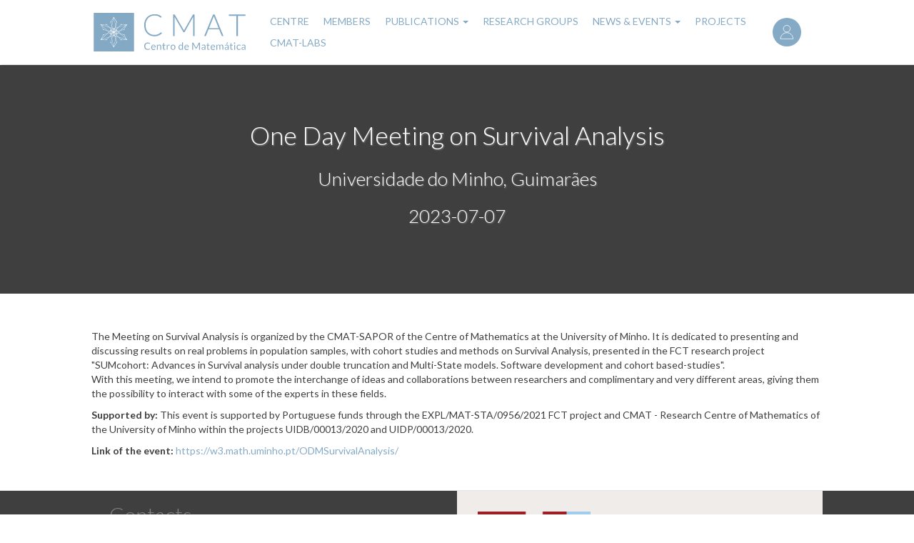

--- FILE ---
content_type: text/html; charset=UTF-8
request_url: https://www.cmat.uminho.pt/events/one-day-meeting-survival-analysis
body_size: 4539
content:
<!DOCTYPE html>
<html  lang="en" dir="ltr" prefix="og: https://ogp.me/ns#">
  <head>
    <meta charset="utf-8" />
<script async src="https://www.googletagmanager.com/gtag/js?id=UA-68877049-3"></script>
<script>window.dataLayer = window.dataLayer || [];function gtag(){dataLayer.push(arguments)};gtag("js", new Date());gtag("set", "developer_id.dMDhkMT", true);gtag("config", "UA-68877049-3", {"groups":"default","anonymize_ip":true,"page_placeholder":"PLACEHOLDER_page_path","allow_ad_personalization_signals":false});</script>
<meta name="description" content="The Meeting on Survival Analysis is organized by the CMAT-SAPOR of the Centre of Mathematics at the University of Minho. It is dedicated to presenting and discussing results on real problems in population samples, with cohort studies and methods on Survival Analysis, presented in the FCT research project &quot;SUMcohort: Advances in Survival analysis under double truncation and Multi-State models. Software development and cohort based-studies&quot;." />
<link rel="canonical" href="https://www.cmat.uminho.pt/events/one-day-meeting-survival-analysis" />
<meta name="Generator" content="Drupal 11 (https://www.drupal.org)" />
<meta name="MobileOptimized" content="width" />
<meta name="HandheldFriendly" content="true" />
<meta name="viewport" content="width=device-width, initial-scale=1.0" />
<link rel="icon" href="/themes/web/themes/rebase/favicon.ico" type="image/png" />
<link rel="alternate" hreflang="en" href="https://www.cmat.uminho.pt/events/one-day-meeting-survival-analysis" />
<script>window.a2a_config=window.a2a_config||{};a2a_config.callbacks=[];a2a_config.overlays=[];a2a_config.templates={};</script>

    <title>One Day Meeting on Survival Analysis | Research</title>
    <link rel="stylesheet" media="all" href="/sites/default/files/css/css_XTFreTyp2rOpIfVW3MDhU3JxUmeESImSO3TJRN1JyQs.css?delta=0&amp;language=en&amp;theme=rebase&amp;include=eJxLTEkpyU_Mq9RPhDL00ory80p0ilKTEotT9dNz8pMSc3SLSypzMvPSdYori0tSc_VBUgCGixY_" />
<link rel="stylesheet" media="all" href="/sites/default/files/css/css_KJbi9sm956TPgTrg6B3ThYMOe0hYN59k75MxJfhPxs4.css?delta=1&amp;language=en&amp;theme=rebase&amp;include=eJxLTEkpyU_Mq9RPhDL00ory80p0ilKTEotT9dNz8pMSc3SLSypzMvPSdYori0tSc_VBUgCGixY_" />

    <script src="/core/assets/vendor/jquery/jquery.min.js?v=4.0.0-rc.1"></script>
<script src="/modules/contrib/jquery_deprecated_functions/js/jquery.deprecated.functions.js?v=1.x"></script>

    <link rel="shortcut icon" id="favicon" type="image/x-icon" href="/favicon.ico">
  </head>
  <body class="path-node page-node-type-event has-glyphicons">
    <a href="#main-content" class="visually-hidden focusable skip-link">
      Skip to main content
    </a>
    
      <div class="dialog-off-canvas-main-canvas" data-off-canvas-main-canvas>
              <header class="navbar navbar-default container" id="navbar" role="banner">
      <div id="navbar-in">
                <div class="navbar-header">
            <div class="region region-navigation">
          <a class="logo navbar-btn pull-left" href="/" title="Home" rel="home">
      <img src="/themes/web/themes/rebase/logo.svg" alt="Home" />
    </a>
      <nav role="navigation" aria-labelledby="block-useraccountmenu-menu" id="block-useraccountmenu" class="col-xs-2 col-md-1">
            
  <h2 class="visually-hidden" id="block-useraccountmenu-menu">User account menu</h2>
  

        
      <ul class="menu menu--account nav navbar-nav navbar-right">
                      <li class="first last">
                                        <a href="/user/login" data-drupal-link-system-path="user/login">Log in</a>
              </li>
        </ul>
  

  </nav>

  </div>

                                <button type="button" class="navbar-toggle" data-toggle="collapse" data-target="#navbar-collapse">
              <span class="sr-only">Toggle navigation</span>
              <span class="icon-bar"></span>
              <span class="icon-bar"></span>
              <span class="icon-bar"></span>
            </button>
                </div>

                    <div id="navbar-collapse" class="navbar-collapse collapse">
            <div class="region region-navigation-collapsible">
    <nav role="navigation" aria-labelledby="block-rebase-main-menu-menu" id="block-rebase-main-menu">
            
  <h2 class="visually-hidden" id="block-rebase-main-menu-menu">Main navigation</h2>
  

        
      <ul class="menu menu--main nav navbar-nav">
                      <li class="first">
                                        <a href="/center" data-drupal-link-system-path="center">Centre</a>
              </li>
                      <li>
                                        <a href="/members" data-drupal-link-system-path="members">Members</a>
              </li>
                      <li class="expanded dropdown">
                                                                    <a href="/all-publications" class="dropdown-toggle" data-toggle="dropdown">Publications <span class="caret"></span></a>
                        <ul class="dropdown-menu">
                      <li class="first">
                                        <a href="/publications" data-drupal-link-system-path="publications">Publications</a>
              </li>
                      <li>
                                        <a href="/report-2024" data-drupal-link-system-path="node/737">Lists of publications</a>
              </li>
                      <li>
                                        <a href="/preprints" data-drupal-link-system-path="preprints">Preprints</a>
              </li>
                      <li class="last">
                                        <a href="/theses" data-drupal-link-system-path="theses">Theses</a>
              </li>
        </ul>
  
              </li>
                      <li>
                                        <a href="/research-groups" data-drupal-link-system-path="research-groups">Research Groups</a>
              </li>
                      <li class="expanded dropdown">
                                                                    <a href="/events" class="dropdown-toggle" data-toggle="dropdown">News &amp; Events <span class="caret"></span></a>
                        <ul class="dropdown-menu">
                      <li class="first">
                                        <a href="/news" data-drupal-link-system-path="news">News</a>
              </li>
                      <li>
                                        <a href="/meetings" data-drupal-link-system-path="meetings">Meetings</a>
              </li>
                      <li>
                                        <a href="/seminars" data-drupal-link-system-path="seminars">Seminars</a>
              </li>
                      <li>
                                        <a href="/colloquia" data-drupal-link-system-path="colloquia">Colloquia</a>
              </li>
                      <li>
                                        <a href="/outreach" data-drupal-link-system-path="outreach">Outreach</a>
              </li>
                      <li class="last">
                                        <a href="/other" data-drupal-link-system-path="other">Other</a>
              </li>
        </ul>
  
              </li>
                      <li>
                                        <a href="/projects" data-drupal-link-system-path="projects">Projects</a>
              </li>
                      <li class="last">
                                        <a href="/cmat-labs" data-drupal-link-system-path="cmat-labs">CMAT-LABs</a>
              </li>
        </ul>
  

  </nav>

  </div>

        </div>
                  </div>
    </header>
  
  <div role="main" class="main-container container js-quickedit-main-content">
    <div class="row">

            
            
                  <section class="col-sm-12">

                
                
                
                
                          <a id="main-content"></a>
            <div class="region region-content">
        <h1 class="page-header">
<span>One Day Meeting on Survival Analysis</span>
</h1>

  <article data-history-node-id="507">

    <div class="top-banner">
                    <div class="events-text">
          <h1>
<span>One Day Meeting on Survival Analysis</span>
</h1>
          <div class="info-wrap">
            <h3>Universidade do Minho, Guimarães </h3>
            <h3>2023-07-07
                          </h3>

             <h3>
                          </h3>

          </div>
        </div>
      
    </div>

    <div class="page-content-section block-region-content">
            
            <div class="field field--name-body field--type-text-with-summary field--label-hidden field--item"><div class="tex2jax_process"><p>The Meeting on Survival Analysis is organized by the CMAT-SAPOR of the Centre of Mathematics at the University of Minho. It is dedicated to presenting and discussing results on real problems in population samples, with cohort studies and methods on Survival Analysis, presented in the FCT research project "SUMcohort: Advances in Survival analysis under double truncation and Multi-State models. Software development and cohort based-studies".<br>
With this meeting, we intend to promote the interchange of ideas and collaborations between researchers and complimentary and very different areas, giving them the possibility to interact with some of the experts in these fields.</p>

<p><strong>Supported by:&nbsp;</strong>This event is supported by Portuguese funds through the EXPL/MAT-STA/0956/2021 FCT project and CMAT - Research Centre of Mathematics of the University of Minho within the projects UIDB/00013/2020 and UIDP/00013/2020.</p>

<p><strong>Link of the event:</strong>&nbsp;<a href="https://w3.math.uminho.pt/ODMSurvivalAnalysis/">https://w3.math.uminho.pt/ODMSurvivalAnalysis/</a></p></div></div>
      
      <div class="file-event-wrapper">
      
      </div>
    </div>



</article>

<div data-drupal-messages-fallback class="hidden"></div>

  </div>

              </section>

                </div>
  </div>

      <footer class="footer container" role="contentinfo">
        <div class="region region-footer">
    <section id="block-contacts" class="block block-block-content block-block-contentc3f34ed4-2f18-4303-b6a1-93bbe903216f clearfix">
  
      <h2 class="block-title">Contacts</h2>
    

      
            <div class="field field--name-body field--type-text-with-summary field--label-hidden field--item"><div class="tex2jax_process"><p><span>Campus de Gualtar</span><br>
<span>4710 - 057 Braga</span><br>
<span>Portugal</span></p>

<p><span>Phone:</span><span><span> </span>+351 253604367&nbsp; </span><br>
<span>Email:<span>&nbsp;</span></span><a href="mailto:sec@cmat.uminho.pt">sec@cmat.uminho.pt</a></p></div></div>
      
  </section>

<section id="block-partnersfunding" class="block block-block-content block-block-contentef2e5587-d65c-450e-a00e-c9041419e214 clearfix">
  
    

      
            <div class="field field--name-body field--type-text-with-summary field--label-hidden field--item"><div class="tex2jax_process"><p><img data-entity-uuid="13712d62-1ce8-4f59-a1f0-fc19492a8968" data-entity-type="file" src="/sites/default/files/inline-images/logos_portal_cmat.png" width="1163" height="170" loading="lazy"></p><p>&nbsp;</p><p>This webpage was supported by FCT funds within projects UID/MAT/00013/2013, UIDB/00013/2020 and UIDP/00013/2020.</p></div></div>
      
  </section>


  </div>

    </footer>
  
  </div>

    
    <script type="application/json" data-drupal-selector="drupal-settings-json">{"path":{"baseUrl":"\/","pathPrefix":"","currentPath":"node\/507","currentPathIsAdmin":false,"isFront":false,"currentLanguage":"en"},"pluralDelimiter":"\u0003","suppressDeprecationErrors":true,"google_analytics":{"account":"UA-68877049-3","trackOutbound":true,"trackMailto":true,"trackTel":true,"trackDownload":true,"trackDownloadExtensions":"7z|aac|arc|arj|asf|asx|avi|bin|csv|doc(x|m)?|dot(x|m)?|exe|flv|gif|gz|gzip|hqx|jar|jpe?g|js|mp(2|3|4|e?g)|mov(ie)?|msi|msp|pdf|phps|png|ppt(x|m)?|pot(x|m)?|pps(x|m)?|ppam|sld(x|m)?|thmx|qtm?|ra(m|r)?|sea|sit|tar|tgz|torrent|txt|wav|wma|wmv|wpd|xls(x|m|b)?|xlt(x|m)|xlam|xml|z|zip"},"bootstrap":{"forms_has_error_value_toggle":1,"modal_animation":1,"modal_backdrop":"true","modal_focus_input":1,"modal_keyboard":1,"modal_select_text":1,"modal_show":1,"modal_size":"","popover_enabled":1,"popover_animation":1,"popover_auto_close":1,"popover_container":"body","popover_content":"","popover_delay":"0","popover_html":0,"popover_placement":"right","popover_selector":"","popover_title":"","popover_trigger":"click","tooltip_enabled":1,"tooltip_animation":1,"tooltip_container":"body","tooltip_delay":"0","tooltip_html":0,"tooltip_placement":"auto left","tooltip_selector":"","tooltip_trigger":"hover"},"mathjax":{"config_type":0,"config":{"tex2jax":{"inlineMath":[["$","$"],["\\(","\\)"]],"processEscapes":"true"},"showProcessingMessages":"false","messageStyle":"none"}},"user":{"uid":0,"permissionsHash":"828d81fdc1a69158307947678092eb8de45e700bb11aa766a815e8e8bd12bd53"}}</script>
<script src="/sites/default/files/js/js_I7Z5Cqn3XCJsNeVmfS2CFgDfQjk5U59HMQYdk4jQrOE.js?scope=footer&amp;delta=0&amp;language=en&amp;theme=rebase&amp;include=eJxdjFEOAiEMBS-EciRSoIvdYFtLMXJ798NsNv5N5k0e1OoCvCL84L6ZsIcs4sMNNJ6U1DAR03VUUXmjXYyLdCcNTaR1TMDQl1MZ8V-E_TXRVqp4_BZwrGmbXJyEj7hLhn4bxUh9hCf4Y4dPHOhTg2GGgWfjqxO3L9frUGE"></script>
<script src="https://static.addtoany.com/menu/page.js" defer></script>
<script src="/sites/default/files/js/js_-_o-q5eoiMH_ZZPIBs1EVn7ECpAMcgi0EsVGhod5W-w.js?scope=footer&amp;delta=2&amp;language=en&amp;theme=rebase&amp;include=eJxdjFEOAiEMBS-EciRSoIvdYFtLMXJ798NsNv5N5k0e1OoCvCL84L6ZsIcs4sMNNJ6U1DAR03VUUXmjXYyLdCcNTaR1TMDQl1MZ8V-E_TXRVqp4_BZwrGmbXJyEj7hLhn4bxUh9hCf4Y4dPHOhTg2GGgWfjqxO3L9frUGE"></script>
<script src="https://cdnjs.cloudflare.com/ajax/libs/mathjax/2.7.0/MathJax.js?config=TeX-AMS-MML_HTMLorMML"></script>
<script src="/sites/default/files/js/js_NNN4nADSFpIi6DugNGStu5qC5opJRR4mrNkUULxHIJI.js?scope=footer&amp;delta=4&amp;language=en&amp;theme=rebase&amp;include=eJxdjFEOAiEMBS-EciRSoIvdYFtLMXJ798NsNv5N5k0e1OoCvCL84L6ZsIcs4sMNNJ6U1DAR03VUUXmjXYyLdCcNTaR1TMDQl1MZ8V-E_TXRVqp4_BZwrGmbXJyEj7hLhn4bxUh9hCf4Y4dPHOhTg2GGgWfjqxO3L9frUGE"></script>

  </body>
</html>
